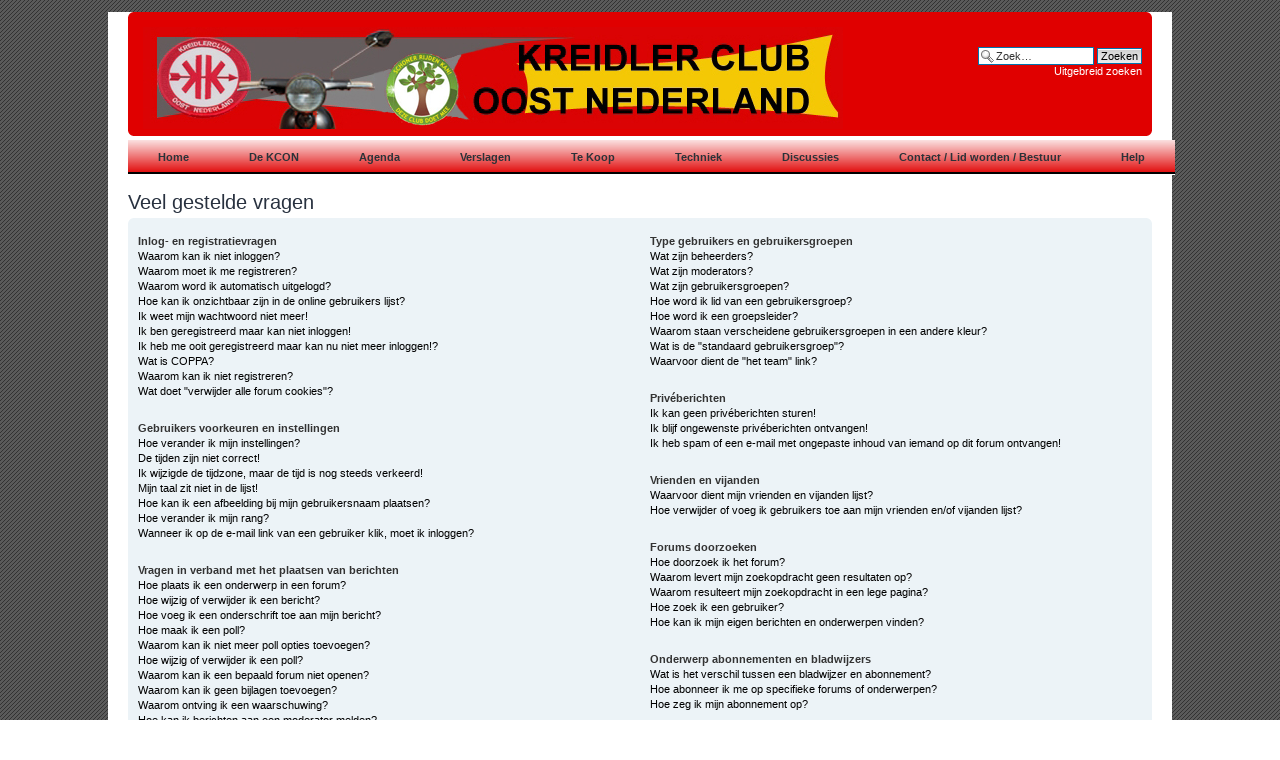

--- FILE ---
content_type: text/html; charset=UTF-8
request_url: http://kcon.kreidler-club.nl/faq.php?sid=07be9e84420a02893d6698c3fa6de71a
body_size: 60880
content:
<!DOCTYPE html PUBLIC "-//W3C//DTD XHTML 1.0 Strict//EN" "http://www.w3.org/TR/xhtml1/DTD/xhtml1-strict.dtd">
<html xmlns="http://www.w3.org/1999/xhtml" dir="ltr" lang="nl-nl" xml:lang="nl-nl">
<head>

<meta http-equiv="content-type" content="text/html; charset=UTF-8" />
<meta http-equiv="content-style-type" content="text/css" />
<meta http-equiv="content-language" content="nl-nl" />
<meta http-equiv="imagetoolbar" content="no" />
<meta name="resource-type" content="document" />
<meta name="distribution" content="global" />
<meta name="copyright" content="2000, 2002, 2005, 2007 phpBB Group" />
<meta name="keywords" content="" />
<meta name="description" content="" />
<meta http-equiv="X-UA-Compatible" content="IE=EmulateIE7" />

<title> &bull; Veel gestelde vragen</title>



<!--
	phpBB style name: prosilver
	Based on style:   prosilver (this is the default phpBB3 style)
	Original author:  Tom Beddard ( http://www.subBlue.com/ )
	Modified by:

	NOTE: This page was generated by phpBB, the free open-source bulletin board package.
	      The phpBB Group is not responsible for the content of this page and forum. For more information
	      about phpBB please visit http://www.phpbb.com
-->

<script type="text/javascript">
// <![CDATA[
	var jump_page = 'Geef het paginanummer op van waar je naartoe wilt gaan.:';
	var on_page = '';
	var per_page = '';
	var base_url = '';
	var style_cookie = 'phpBBstyle';
	var style_cookie_settings = '; path=/; domain=kreidler-club.nl';
	var onload_functions = new Array();
	var onunload_functions = new Array();

	

	/**
	* Find a member
	*/
	function find_username(url)
	{
		popup(url, 760, 570, '_usersearch');
		return false;
	}

	/**
	* New function for handling multiple calls to window.onload and window.unload by pentapenguin
	*/
	window.onload = function()
	{
		for (var i = 0; i < onload_functions.length; i++)
		{
			eval(onload_functions[i]);
		}
	}

	window.onunload = function()
	{
		for (var i = 0; i < onunload_functions.length; i++)
		{
			eval(onunload_functions[i]);
		}
	}

// ]]>
</script>
<script type="text/javascript" src="./styles/prosilver/template/styleswitcher.js"></script>
<script type="text/javascript" src="./styles/prosilver/template/forum_fn.js"></script>

<link href="./styles/prosilver/theme/print.css" rel="stylesheet" type="text/css" media="print" title="printonly" />
<link href="./style.php?id=1&amp;lang=en&amp;sid=53db487300643ee17cb92a74655e1f74" rel="stylesheet" type="text/css" media="screen, projection" />

<link href="./styles/prosilver/theme/normal.css" rel="stylesheet" type="text/css" title="A" />
<link href="./styles/prosilver/theme/medium.css" rel="alternate stylesheet" type="text/css" title="A+" />
<link href="./styles/prosilver/theme/large.css" rel="alternate stylesheet" type="text/css" title="A++" />


<!--[if IE]>
<link rel="stylesheet" media="all" type="text/css" href="bluenav_ie.css" />
<![endif]-->
</head>

<body id="phpbb" class="section-faq ltr">

<div id="wrap">
	<a id="top" name="top" accesskey="t"></a>
	<div id="page-header">
		<div class="headerbar">
			<div class="inner"><span class="corners-top"><span></span></span>

			<div id="site-description">
				<a href="./index.php?sid=53db487300643ee17cb92a74655e1f74" title="Forumoverzicht" id="logo"><img src="./styles/prosilver/imageset/logo5.jpg" alt="" title="" /></a>
				<h1></h1>
				<p></p>
				<p class="skiplink"><a href="#start_here">Doorgaan naar inhoud</a></p>
			</div>

		
			<div id="search-box">
				<form action="./search.php?sid=53db487300643ee17cb92a74655e1f74" method="post" id="search">
				<fieldset>
					<input name="keywords" id="keywords" type="text" maxlength="128" title="Zoek naar trefwoorden" class="inputbox search" value="Zoek…" onclick="if(this.value=='Zoek…')this.value='';" onblur="if(this.value=='')this.value='Zoek…';" />
					<input class="button2" value="Zoeken" type="submit" /><br />
					<a href="./search.php?sid=53db487300643ee17cb92a74655e1f74" title="Toon de geavanceerde zoekopties">Uitgebreid zoeken</a> 
				</fieldset>
				</form>
			</div>
		

			<span class="corners-bottom"><span></span></span></div>
		</div>
<div class="nav">
<div class="table">

<ul class="select"><li><a href="homepage.php"><b>Home</b></a></li></ul>

<ul class="select"><li><a href="viewforum.php?f=14"><b>De KCON</b></a>
<div class="select_sub">
   <ul class="sub">
      <li><a href="viewforum.php?f=66">Nieuws</a></li>
      <li><a href="viewforum.php?f=67">Over KCON</a></li>
      <li><a href="viewforum.php?f=69">Ledenvoordeel</a></li>
   </ul>
</div>
</li>
</ul>

<ul class="select"><li><a href="viewforum.php?f=65"><b>Agenda</b></a></li></ul>

<ul class="select"><li><a href="viewforum.php?f=17"><b>Verslagen</b></a>
<div class="select_sub">
   <ul class="sub">
      <li><a href="viewforum.php?f=5">Evenementen</a></li>
      <li><a href="viewforum.php?f=20">Toerritten</a></li>
	  <li><a href="viewforum.php?f=48">Restauraties</a></li>
	  <li><a href="viewforum.php?f=73">Divers</a></li>
   </ul>
</div>
</li>
</ul>


<ul class="select"><li><a href="viewforum.php?f=16"><b>Te Koop</b></a>
<div class="select_sub">
   <ul class="sub">
      <li><a href="viewforum.php?f=1">Aangeboden</a></li>
      <li><a href="viewforum.php?f=2">Gevraagd</a></li>
   </ul>
</div>
</li>
</ul>


<ul class="select"><li><a href="viewforum.php?f=15"><b>Techniek</b></a>
<div class="select_sub">
   <ul class="sub">
      <li><a href="viewforum.php?f=26">Frame</a></li>
      <li><a href="viewforum.php?f=53">Wielen</a></li>
      <li><a href="viewforum.php?f=54">Electrisch</a></li>
      <li><a href="viewforum.php?f=55">Ontsteking</a></li>
      <li><a href="viewforum.php?f=56">Motorblok</a></li>
      <li><a href="viewforum.php?f=57">Vering</a></li>
      <li><a href="viewforum.php?f=58">Brandstof</a></li>
      <li><a href="viewforum.php?f=59">Diversen</a></li>
   </ul>
</div>
</li>
</ul>

<ul class="select"><li><a href="viewforum.php?f=7"><b>Discussies</b></a></li></ul>

<ul class="select">
	<li><a href="viewforum.php?f=70"><b>Contact / Lid worden / Bestuur</b></a>
	<div class="select_sub">
	   <ul class="sub">
		  <li><a href="viewforum.php?f=71">Contact</a></li>
		  <li><a href="viewforum.php?f=68">Lid worden</a></li>
		  <li><a href="viewforum.php?f=72">Bestuur</a></li>
	   </ul>
	</div>
	</li>
</ul>

<ul class="select"><li><a href="viewforum.php?f=30"><b>Help</b></a>
<div class="select_sub">
   <ul class="sub">
      <li><a href="viewforum.php?f=32">KCON Site</a></li>
	  <li><a href="./faq.php?sid=53db487300643ee17cb92a74655e1f74">PHPBB</a></li>
	  <li><a href="viewforum.php?f=8">Links</a></li>
   </ul>
</div>
</li>
</ul>

</div>
</div>
	<a name="start_here"></a>
	<div id="page-body">
		

<h2>Veel gestelde vragen</h2>


<div class="panel bg1" id="faqlinks">
	<div class="inner"><span class="corners-top"><span></span></span>
		<div class="column1">
		

			<dl class="faq">
				<dt><strong>Inlog- en registratievragen</strong></dt>
				
					<dd><a href="#f0r0">Waarom kan ik niet inloggen?</a></dd>
				
					<dd><a href="#f0r1">Waarom moet ik me registreren?</a></dd>
				
					<dd><a href="#f0r2">Waarom word ik automatisch uitgelogd?</a></dd>
				
					<dd><a href="#f0r3">Hoe kan ik onzichtbaar zijn in de online gebruikers lijst?</a></dd>
				
					<dd><a href="#f0r4">Ik weet mijn wachtwoord niet meer!</a></dd>
				
					<dd><a href="#f0r5">Ik ben geregistreerd maar kan niet inloggen!</a></dd>
				
					<dd><a href="#f0r6">Ik heb me ooit geregistreerd maar kan nu niet meer inloggen!?</a></dd>
				
					<dd><a href="#f0r7">Wat is COPPA?</a></dd>
				
					<dd><a href="#f0r8">Waarom kan ik niet registreren?</a></dd>
				
					<dd><a href="#f0r9">Wat doet "verwijder alle forum cookies"?</a></dd>
				
			</dl>
		

			<dl class="faq">
				<dt><strong>Gebruikers voorkeuren en instellingen</strong></dt>
				
					<dd><a href="#f1r0">Hoe verander ik mijn instellingen?</a></dd>
				
					<dd><a href="#f1r1">De tijden zijn niet correct!</a></dd>
				
					<dd><a href="#f1r2">Ik wijzigde de tijdzone, maar de tijd is nog steeds verkeerd!</a></dd>
				
					<dd><a href="#f1r3">Mijn taal zit niet in de lijst!</a></dd>
				
					<dd><a href="#f1r4">Hoe kan ik een afbeelding bij mijn gebruikersnaam plaatsen?</a></dd>
				
					<dd><a href="#f1r5">Hoe verander ik mijn rang?</a></dd>
				
					<dd><a href="#f1r6">Wanneer ik op de e-mail link van een gebruiker klik, moet ik inloggen?</a></dd>
				
			</dl>
		

			<dl class="faq">
				<dt><strong>Vragen in verband met het plaatsen van berichten</strong></dt>
				
					<dd><a href="#f2r0">Hoe plaats ik een onderwerp in een forum?</a></dd>
				
					<dd><a href="#f2r1">Hoe wijzig of verwijder ik een bericht?</a></dd>
				
					<dd><a href="#f2r2">Hoe voeg ik een onderschrift toe aan mijn bericht?</a></dd>
				
					<dd><a href="#f2r3">Hoe maak ik een poll?</a></dd>
				
					<dd><a href="#f2r4">Waarom kan ik niet meer poll opties toevoegen?</a></dd>
				
					<dd><a href="#f2r5">Hoe wijzig of verwijder ik een poll?</a></dd>
				
					<dd><a href="#f2r6">Waarom kan ik een bepaald forum niet openen?</a></dd>
				
					<dd><a href="#f2r7">Waarom kan ik geen bijlagen toevoegen?</a></dd>
				
					<dd><a href="#f2r8">Waarom ontving ik een waarschuwing?</a></dd>
				
					<dd><a href="#f2r9">Hoe kan ik berichten aan een moderator melden?</a></dd>
				
					<dd><a href="#f2r10">Waarvoor dient de "opslaan" knop bij het plaatsen van een bericht?</a></dd>
				
					<dd><a href="#f2r11">Waarom moet mijn bericht goedgekeurd worden?</a></dd>
				
					<dd><a href="#f2r12">Hoe bump ik mijn onderwerp?</a></dd>
				
			</dl>
		

			<dl class="faq">
				<dt><strong>Tekstopmaak en onderwerp soorten</strong></dt>
				
					<dd><a href="#f3r0">Wat is BBCode?</a></dd>
				
					<dd><a href="#f3r1">Kan ik HTML gebruiken?</a></dd>
				
					<dd><a href="#f3r2">Wat zijn smilies?</a></dd>
				
					<dd><a href="#f3r3">Kan ik afbeeldingen plaatsen?</a></dd>
				
					<dd><a href="#f3r4">Wat zijn globale mededelingen?</a></dd>
				
					<dd><a href="#f3r5">Wat zijn mededelingen?</a></dd>
				
					<dd><a href="#f3r6">Wat zijn sticky onderwerpen?</a></dd>
				
					<dd><a href="#f3r7">Wat zijn gesloten onderwerpen?</a></dd>
				
					<dd><a href="#f3r8">Wat zijn onderwerp iconen?</a></dd>
				
			</dl>
		
				</div>

				<div class="column2">
			

			<dl class="faq">
				<dt><strong>Type gebruikers en gebruikersgroepen</strong></dt>
				
					<dd><a href="#f4r0">Wat zijn beheerders?</a></dd>
				
					<dd><a href="#f4r1">Wat zijn moderators?</a></dd>
				
					<dd><a href="#f4r2">Wat zijn gebruikersgroepen?</a></dd>
				
					<dd><a href="#f4r3">Hoe word ik lid van een gebruikersgroep?</a></dd>
				
					<dd><a href="#f4r4">Hoe word ik een groepsleider?</a></dd>
				
					<dd><a href="#f4r5">Waarom staan verscheidene gebruikersgroepen in een andere kleur?</a></dd>
				
					<dd><a href="#f4r6">Wat is de "standaard gebruikersgroep"?</a></dd>
				
					<dd><a href="#f4r7">Waarvoor dient de "het team" link?</a></dd>
				
			</dl>
		

			<dl class="faq">
				<dt><strong>Privéberichten</strong></dt>
				
					<dd><a href="#f5r0">Ik kan geen privéberichten sturen!</a></dd>
				
					<dd><a href="#f5r1">Ik blijf ongewenste privéberichten ontvangen!</a></dd>
				
					<dd><a href="#f5r2">Ik heb spam of een e-mail met ongepaste inhoud van iemand op dit forum ontvangen!</a></dd>
				
			</dl>
		

			<dl class="faq">
				<dt><strong>Vrienden en vijanden</strong></dt>
				
					<dd><a href="#f6r0">Waarvoor dient mijn vrienden en vijanden lijst?</a></dd>
				
					<dd><a href="#f6r1">Hoe verwijder of voeg ik gebruikers toe aan mijn vrienden en/of vijanden lijst?</a></dd>
				
			</dl>
		

			<dl class="faq">
				<dt><strong>Forums doorzoeken</strong></dt>
				
					<dd><a href="#f7r0">Hoe doorzoek ik het forum?</a></dd>
				
					<dd><a href="#f7r1">Waarom levert mijn zoekopdracht geen resultaten op?</a></dd>
				
					<dd><a href="#f7r2">Waarom resulteert mijn zoekopdracht in een lege pagina?</a></dd>
				
					<dd><a href="#f7r3">Hoe zoek ik een gebruiker?</a></dd>
				
					<dd><a href="#f7r4">Hoe kan ik mijn eigen berichten en onderwerpen vinden?</a></dd>
				
			</dl>
		

			<dl class="faq">
				<dt><strong>Onderwerp abonnementen en bladwijzers</strong></dt>
				
					<dd><a href="#f8r0">Wat is het verschil tussen een bladwijzer en abonnement?</a></dd>
				
					<dd><a href="#f8r1">Hoe abonneer ik me op specifieke forums of onderwerpen?</a></dd>
				
					<dd><a href="#f8r2">Hoe zeg ik mijn abonnement op?</a></dd>
				
			</dl>
		

			<dl class="faq">
				<dt><strong>Bijlagen</strong></dt>
				
					<dd><a href="#f9r0">Welke bijlagen worden toegestaan op dit forum?</a></dd>
				
					<dd><a href="#f9r1">Hoe vind ik al mijn bijlagen?</a></dd>
				
			</dl>
		

			<dl class="faq">
				<dt><strong>phpBB 3 vragen</strong></dt>
				
					<dd><a href="#f10r0">Wie heeft dit forum geschreven?</a></dd>
				
					<dd><a href="#f10r1">Waarom is de optie X niet beschikbaar?</a></dd>
				
					<dd><a href="#f10r2">Wie contacteer ik omtrent misbruik en/of wettelijke kwesties in verband met dit forum?</a></dd>
				
			</dl>
		
		</div>
	<span class="corners-bottom"><span></span></span></div>
</div>



<div class="clear"></div>


	<div class="panel bg2">
		<div class="inner"><span class="corners-top"><span></span></span>

		<div class="content">
			<h2>Inlog- en registratievragen</h2>
			
				<dl class="faq">
					<dt id="f0r0"><strong>Waarom kan ik niet inloggen?</strong></dt>
					<dd>Er zijn verschillende redenen mogelijk waarom je dit probleem hebt. Controleer eerst of je gebruikersnaam en wachtwoord kloppen. Indien ze correct zijn kun je de beheerder contacteren om zeker te zijn dat je niet verbannen bent. Het is ook mogelijk dat de forum configuratie fout is, dan moet dit door de beheerder opgelost worden.</dd>
					<dd><a href="#faqlinks" class="top2">Omhoog</a></dd>
				</dl>
				<hr class="dashed" />
				<dl class="faq">
					<dt id="f0r1"><strong>Waarom moet ik me registreren?</strong></dt>
					<dd>De beheerder heeft bepaald of je al dan niet geregistreerd moet zijn om berichten te plaatsen. Hoe dan ook, als je geregistreerd bent, kun je meer functies gebruiken. Zo kun je bijvoorbeeld een avatar opgeven, privéberichten sturen, andere gebruikers e-mailen, lid worden van gebruikersgroepen, enz. Het registreren duurt maar even, dus we raden het zeker aan!</dd>
					<dd><a href="#faqlinks" class="top2">Omhoog</a></dd>
				</dl>
				<hr class="dashed" />
				<dl class="faq">
					<dt id="f0r2"><strong>Waarom word ik automatisch uitgelogd?</strong></dt>
					<dd>Als je de optie <em>log mij automatisch in bij ieder bezoek</em> niet aanvinkt, blijf je maar voor een bepaalde tijd ingelogd. Zo wordt vermeden dat anderen je account misbruiken. Om ingelogd te blijven, moet je bij het inloggen de optie aanvinken. We raden dit echter af als je het gebruik maakt van een openbare computer, bijvoorbeeld op school, in de bibliotheek, in een internet café, enz. Als deze optie niet beschikbaar is, heeft de beheerder deze uitgeschakeld.</dd>
					<dd><a href="#faqlinks" class="top2">Omhoog</a></dd>
				</dl>
				<hr class="dashed" />
				<dl class="faq">
					<dt id="f0r3"><strong>Hoe kan ik onzichtbaar zijn in de online gebruikers lijst?</strong></dt>
					<dd>In het gebruikerspaneel onder "forum instellingen", vind je de optie <em>onzichtbaar als ik online ben</em>. Als je deze optie activeert door <samp>ja</samp> aan te duiden, zal je onzichtbaar zijn voor iedereen, behalve voor beheerders, moderators en jezelf.</dd>
					<dd><a href="#faqlinks" class="top2">Omhoog</a></dd>
				</dl>
				<hr class="dashed" />
				<dl class="faq">
					<dt id="f0r4"><strong>Ik weet mijn wachtwoord niet meer!</strong></dt>
					<dd>Geen paniek! Je kunt je huidige wachtwoord niet terug krijgen, maar er is wel een mogelijk om het te resetten. Hiervoor moet je naar de login pagina gaan en klikken op <em>wachtwoord vergeten?</em>. Volg de instructies op het scherm en wat later kun je weer inloggen.</dd>
					<dd><a href="#faqlinks" class="top2">Omhoog</a></dd>
				</dl>
				<hr class="dashed" />
				<dl class="faq">
					<dt id="f0r5"><strong>Ik ben geregistreerd maar kan niet inloggen!</strong></dt>
					<dd>Controleer eerst of je gebruikersnaam en wachtwoord kloppen. Indien ze correct zijn kan één of meerdere zaken hiervan de oorzaak zijn. Indien COPPA geactiveerd is en je tijdens het registratieproces opgaf dat je jonger bent dan 13 jaar, moet je de ontvangen instructies opvolgen. Als dit niet het geval is, moet je account dan geactiveerd worden? Sommige forums vereisen dat iedere nieuwe account geactiveerd wordt, ofwel door jezelf of door een beheerder. Wanneer je je geregistreerd hebt werd ook medegedeeld of dit al dan niet nodig is. Indien je een e-mail ontvangen hebt, moet je de daarin opgegeven instructies volgen. Als je nooit een e-mail ontvangen hebt, was het opgegeven e-mailadres dan wel juist? Één van de redenen van activatie is om het aantal valse accounts te doen dalen. Als je zeker bent dat je e-mailadres correct was, neem dan contact op met de beheerder.</dd>
					<dd><a href="#faqlinks" class="top2">Omhoog</a></dd>
				</dl>
				<hr class="dashed" />
				<dl class="faq">
					<dt id="f0r6"><strong>Ik heb me ooit geregistreerd maar kan nu niet meer inloggen!?</strong></dt>
					<dd>De meest voorkomende oorzaken hiervoor zijn je gaf een verkeerde gebruikersnaam of wachtwoord op (controleer de e-mail met je registratie gegevens) of de beheerder verwijderde je account om één of andere reden. Indien dit laatste het geval is, heb je dan ooit een bericht geplaatst? Het is normaal dat forums om de zoveel tijd gebruikers, die nog geen berichten geplaatst hebben, verwijderen. Dit doen ze om de database qua omvang te verkleinen. Probeer je opnieuw te registreren en vermeng je in de discussies.</dd>
					<dd><a href="#faqlinks" class="top2">Omhoog</a></dd>
				</dl>
				<hr class="dashed" />
				<dl class="faq">
					<dt id="f0r7"><strong>Wat is COPPA?</strong></dt>
					<dd>COPPA is de afkorting voor het Engelse "Child Online Privacy and Protection Act". Dit is een Amerikaanse wet van 1998 die vereist dat iedere website die mogelijk gegevens van jongeren onder de 13 jaar verzamelt, hiervoor de toestemming heeft van de ouders. Deze toestemming moet schriftelijk of op een andere wijze gegeven worden, zodat de ouders weten dat de website persoonlijke gegevens van hun kind, jonger dan 13, heeft. Indien je niet zeker bent of deze wet al dan niet op jou of de website waarop je wilt registreren van toepassing is, neem dan contact op met een juridisch raadgever voor meer informatie. Houd er rekening mee dat het phpBB team geen wettelijke informatie kan verschaffen en ook niet het aanspreekpunt is voor deze wetgeving, tenzij dit hieronder vermeld wordt.</dd>
					<dd><a href="#faqlinks" class="top2">Omhoog</a></dd>
				</dl>
				<hr class="dashed" />
				<dl class="faq">
					<dt id="f0r8"><strong>Waarom kan ik niet registreren?</strong></dt>
					<dd>Mogelijk heeft de beheerder je IP-adres verbannen, of de gebruikersnaam die je opgeeft verboden. Tevens is het mogelijk dat de beheerder de registratie mogelijkheid heeft uitgeschakeld om zo de registratie van nieuwe gebruikers te voorkomen. Contacteer de beheerder voor verdere hulp.</dd>
					<dd><a href="#faqlinks" class="top2">Omhoog</a></dd>
				</dl>
				<hr class="dashed" />
				<dl class="faq">
					<dt id="f0r9"><strong>Wat doet "verwijder alle forum cookies"?</strong></dt>
					<dd>Verwijder alle forum cookies zorgt dat alle cookies die door phpBB3 aangemaakt werden, verwijdert worden. Deze cookies zorgen ervoor dat je ingelogd bent en geven ook de mogelijkheid, indien de beheerder dit inschakelde, om te zien welke onderwerpen je al gelezen hebt.</dd>
					<dd><a href="#faqlinks" class="top2">Omhoog</a></dd>
				</dl>
				
		</div>

		<span class="corners-bottom"><span></span></span></div>
	</div>

	<div class="panel bg1">
		<div class="inner"><span class="corners-top"><span></span></span>

		<div class="content">
			<h2>Gebruikers voorkeuren en instellingen</h2>
			
				<dl class="faq">
					<dt id="f1r0"><strong>Hoe verander ik mijn instellingen?</strong></dt>
					<dd>Als je geregistreerd bent, worden al je gegevens opgeslagen in de database. Om ze te wijzigen moet je op de <em>gebruikerspaneel</em> link klikken (deze staat meestal bovenaan op de pagina, maar dit kan verschillen), daarna kun je jouw instellingen wijzigen.</dd>
					<dd><a href="#faqlinks" class="top2">Omhoog</a></dd>
				</dl>
				<hr class="dashed" />
				<dl class="faq">
					<dt id="f1r1"><strong>De tijden zijn niet correct!</strong></dt>
					<dd>Het is mogelijk dat de tijd die gegeven wordt van een andere tijdzone is dan waarin jij woont. Als dit het geval is, moet je naar het gebruikerspaneel gaan en je tijdzone veranderen in een bepaald gebied (vb: Amsterdam, New York, Sydney, enz.). Wees er bewust van dat het veranderen van de tijdzone, zoals de meeste instellingen, alleen gedaan kunnen worden door geregistreerde gebruikers. Als je nog niet geregistreerd bent is dit een goed moment om dit te doen.</dd>
					<dd><a href="#faqlinks" class="top2">Omhoog</a></dd>
				</dl>
				<hr class="dashed" />
				<dl class="faq">
					<dt id="f1r2"><strong>Ik wijzigde de tijdzone, maar de tijd is nog steeds verkeerd!</strong></dt>
					<dd>Als je zeker bent dat je de correcte tijdzone en zomertijd goed hebt ingevuld en de tijd is nog steeds anders, is waarschijnlijk de tijd op de server verkeerd ingesteld en zullen de beheerders een correctie moeten maken.</dd>
					<dd><a href="#faqlinks" class="top2">Omhoog</a></dd>
				</dl>
				<hr class="dashed" />
				<dl class="faq">
					<dt id="f1r3"><strong>Mijn taal zit niet in de lijst!</strong></dt>
					<dd>De meest voorkomende reden hiervoor is dat de beheerder jouw taal niet geïnstalleerd heeft, of dat nog niemand het forum in je taal vertaald heeft. Je kunt altijd aan de beheerder vragen of hij het talen pakket dat jij nodig hebt wil installeren. Indien het nog niet bestaat, mag je gerust de vertaling maken. Meer informatie hieromtrent kan gevonden worden op de website van de phpBB groep (de link staat onderaan iedere pagina).</dd>
					<dd><a href="#faqlinks" class="top2">Omhoog</a></dd>
				</dl>
				<hr class="dashed" />
				<dl class="faq">
					<dt id="f1r4"><strong>Hoe kan ik een afbeelding bij mijn gebruikersnaam plaatsen?</strong></dt>
					<dd>Er kunnen 2 afbeeldingen bij een gebruikersnaam staan als je berichten leest. De eerste afbeelding geeft aan welke rang je hebt, meestal zijn dit sterretjes of blokjes die aangeven hoeveel berichten je geplaatst hebt of wat je status is. Hieronder kan nog een tweede afbeelding staan, beter bekend als een avatar. Deze afbeelding is meestal uniek of persoonlijk voor iedere gebruiker. De beheerders hebben de keuze om avatars al dan niet in te schakelen. Tevens beslissen deze ook over de manier waarop iemand een avatar kan kiezen. Als je dus geen gebruik kan maken van avatars, heeft een beheerder dat zo ingesteld en moet je dus hem/haar contacteren met je vragen hierover.</dd>
					<dd><a href="#faqlinks" class="top2">Omhoog</a></dd>
				</dl>
				<hr class="dashed" />
				<dl class="faq">
					<dt id="f1r5"><strong>Hoe verander ik mijn rang?</strong></dt>
					<dd>Over het algemeen kun je jouw rang niet wijzigen (deze staat onder je gebruikersnaam bij je berichten en op je profiel, maar dit is afhankelijk van de gebruikte stijl). De meeste forums gebruiken rangen om aan te geven hoeveel berichten je geplaatst hebt, maar bepaalde gebruikers zoals bijvoorbeeld moderators en beheerders hebben ook een aparte rang. Nu moet je natuurlijk het forum niet beginnen spammen met onzinnig veel berichten, gewoon voor een hogere rang. Dit heeft zelfs mogelijk het tegenovergestelde effect, een beheerder of moderator kunnen je berichten aantal doen dalen.</dd>
					<dd><a href="#faqlinks" class="top2">Omhoog</a></dd>
				</dl>
				<hr class="dashed" />
				<dl class="faq">
					<dt id="f1r6"><strong>Wanneer ik op de e-mail link van een gebruiker klik, moet ik inloggen?</strong></dt>
					<dd>Alleen geregistreerde gebruikers kunnen gebruik maken van het ingebouwde e-mail formulier (indien de beheerder dit heeft ingeschakeld). Dit om misbruik van het e-mail systeem door anonieme gebruikers te voorkomen.</dd>
					<dd><a href="#faqlinks" class="top2">Omhoog</a></dd>
				</dl>
				
		</div>

		<span class="corners-bottom"><span></span></span></div>
	</div>

	<div class="panel bg2">
		<div class="inner"><span class="corners-top"><span></span></span>

		<div class="content">
			<h2>Vragen in verband met het plaatsen van berichten</h2>
			
				<dl class="faq">
					<dt id="f2r0"><strong>Hoe plaats ik een onderwerp in een forum?</strong></dt>
					<dd>Om een nieuw onderwerp in één van de forums te plaatsen, klik je op de bijhorende knop op ofwel de pagina met onderwerpen of in een bepaald onderwerp. Mogelijk moet je je registreren voor je een nieuw onderwerp kan aanmaken, de permissies die je al dan niet hebt in het forum staan onderaan de pagina met onderwerpen of in een onderwerp (de lijst met <em>je mag geen nieuwe onderwerpen in dit forum plaatsen, je mag niet antwoorden op een onderwerp in dit forum, enz.</em>).</dd>
					<dd><a href="#faqlinks" class="top2">Omhoog</a></dd>
				</dl>
				<hr class="dashed" />
				<dl class="faq">
					<dt id="f2r1"><strong>Hoe wijzig of verwijder ik een bericht?</strong></dt>
					<dd>Tenzij je de beheerder of een moderator bent, kun je alleen je eigen berichten wijzigen en verwijderen. Je kunt een bericht wijzigen (soms maar voor een beperkte tijd nadat het geplaatst is) door te klikken op de <em>wijzig</em> knop van het desbetreffende bericht. Als er al iemand op je bericht gereageerd heeft, komt er onderaan je bericht een klein tekstje dat zegt hoeveel keer en wanneer je het bericht voor het laatst je gewijzigd hebt. Dit zal niet verschijnen als nog niemand gereageerd heeft, evenmin als een beheerder of moderator je bericht gewijzigd heeft. Zij kunnen wel een mededeling toevoegen, waarom ze je bericht gewijzigd hebben. Het verwijderen van een bericht is niet meer mogelijk van zodra er iemand gereageerd heeft.</dd>
					<dd><a href="#faqlinks" class="top2">Omhoog</a></dd>
				</dl>
				<hr class="dashed" />
				<dl class="faq">
					<dt id="f2r2"><strong>Hoe voeg ik een onderschrift toe aan mijn bericht?</strong></dt>
					<dd>Om een onderschrift aan je bericht toe te voegen, moet je er eerst één maken. Dit kun je via het gebruikerspaneel doen. Vanaf je dit gedaan hebt, kun je de optie <em>voeg mijn onderschrift toe</em> aanvinken als je een bericht plaatst. Je kunt er ook voor zorgen dat je onderschrift automatisch aan ieder nieuw bericht wordt toegevoegd. Dit doe je door de bijhorende optie te activeren in het gebruikerspaneel (het is nog altijd mogelijk om het onderschrift uit te schakelen als je het bericht plaatst).</dd>
					<dd><a href="#faqlinks" class="top2">Omhoog</a></dd>
				</dl>
				<hr class="dashed" />
				<dl class="faq">
					<dt id="f2r3"><strong>Hoe maak ik een poll?</strong></dt>
					<dd>Een poll aanmaken is heel gemakkelijk, als je een nieuw onderwerp aanmaakt (of het eerste bericht in een onderwerp bewerkt, als je daar permissie voor hebt) zou je een "voeg poll toe" tabblad moeten zijn onderaan het posting-gedeelte (als je dit tabblad niet kunt zien heb je niet de juiste permissies om polls aan te maken). Je moet een titel voor de poll invullen bij "poll vraag" en dan minstens 2 mogelijkheden invullen in het "poll opties"-tekstgedeelte (limiet is ingesteld door de beheerder), met elke optie gescheiden door middel van een nieuwe regel. Je kunt ook instellen hoeveel opties een gebruiker mag kiezen onder "opties per gebruiker" en een tijdslimiet in dagen voor de poll (0 is een poll van oneindige duur).</dd>
					<dd><a href="#faqlinks" class="top2">Omhoog</a></dd>
				</dl>
				<hr class="dashed" />
				<dl class="faq">
					<dt id="f2r4"><strong>Waarom kan ik niet meer poll opties toevoegen?</strong></dt>
					<dd>De limiet voor de poll opties is ingesteld door de forum beheerder. Indien je meer opties denkt nodig te hebben dan het toegestane aantal, dien je contact op te nemen met de forum beheerder.</dd>
					<dd><a href="#faqlinks" class="top2">Omhoog</a></dd>
				</dl>
				<hr class="dashed" />
				<dl class="faq">
					<dt id="f2r5"><strong>Hoe wijzig of verwijder ik een poll?</strong></dt>
					<dd>Net zoals bij de berichten kan een poll alleen gewijzigd worden door degene die hem gemaakt heeft, een moderator of beheerder. Om de poll te wijzigen moet je het allereerste bericht van het onderwerp wijzigen (hieraan is de poll gekoppeld). Als er nog geen stemmen zijn uitgebracht kunnen gebruikers de poll verwijderen of iedere poll optie wijzigen. Maar, als er reeds gestemd is kunnen alleen moderators of beheerders hem wijzigen of verwijderen. Dit om te verkomen dat gebruikers een poll maken en deze daarna vervalsen door de opties te wijzigen.</dd>
					<dd><a href="#faqlinks" class="top2">Omhoog</a></dd>
				</dl>
				<hr class="dashed" />
				<dl class="faq">
					<dt id="f2r6"><strong>Waarom kan ik een bepaald forum niet openen?</strong></dt>
					<dd>Sommige forums zijn mogelijk alleen toegankelijk voor bepaalde gebruikers of gebruikersgroepen. Om berichten te zien, lezen, plaatsen, enz. heb je speciale permissies nodig. Deze permissies kun je alleen van moderators of beheerders krijgen, zij zijn dus ook degene die je hierover moet contacteren.</dd>
					<dd><a href="#faqlinks" class="top2">Omhoog</a></dd>
				</dl>
				<hr class="dashed" />
				<dl class="faq">
					<dt id="f2r7"><strong>Waarom kan ik geen bijlagen toevoegen?</strong></dt>
					<dd>De mogelijkheid om bijlagen toe te voegen, kan per forum, per gebruikersgroep of per gebruiker ingesteld worden. De beheerder kan het bijvoorbeeld zo ingesteld hebben dat je in een bepaald forum helemaal geen bijlagen mag toevoegen, of dat alleen de beheerders groep dit mag. Neem contact op met de beheerder als je niet zeker weet waarom je geen bijlagen kan toevoegen.</dd>
					<dd><a href="#faqlinks" class="top2">Omhoog</a></dd>
				</dl>
				<hr class="dashed" />
				<dl class="faq">
					<dt id="f2r8"><strong>Waarom ontving ik een waarschuwing?</strong></dt>
					<dd>Op ieder forum gelden specifieke regels, als je één van deze regels (volgens de beheerder) overtreedt, kun je een waarschuwing ontvangen. Het sturen van een waarschuwing naar jouw is een beslissing van de beheerder, de phpBB groep heeft hier dus in geen geval iets mee te maken.</dd>
					<dd><a href="#faqlinks" class="top2">Omhoog</a></dd>
				</dl>
				<hr class="dashed" />
				<dl class="faq">
					<dt id="f2r9"><strong>Hoe kan ik berichten aan een moderator melden?</strong></dt>
					<dd>Als de beheerder het toelaat, kun je op de hiervoor dienende knop klikken bij het bericht. Als je hierop geklikt hebt, moet je een paar nodige stappen volgen om de melding te versturen.</dd>
					<dd><a href="#faqlinks" class="top2">Omhoog</a></dd>
				</dl>
				<hr class="dashed" />
				<dl class="faq">
					<dt id="f2r10"><strong>Waarvoor dient de "opslaan" knop bij het plaatsen van een bericht?</strong></dt>
					<dd>Hiermee kun je berichten opslaan om ze dan later af te werken en te plaatsen. Een opgeslagen bericht kun je, via de bijhorende optie, in het gebruikerspaneel weer laden.</dd>
					<dd><a href="#faqlinks" class="top2">Omhoog</a></dd>
				</dl>
				<hr class="dashed" />
				<dl class="faq">
					<dt id="f2r11"><strong>Waarom moet mijn bericht goedgekeurd worden?</strong></dt>
					<dd>De beheerder kan beslist hebben dat geplaatste berichten eerst nagekeken moeten worden. Het is tevens ook mogelijk dat de beheerder je in een gebruikersgroep geplaatst heeft waarvan de berichten altijd nagelezen moeten worden. Contacteer de beheerder voor verdere informatie.</dd>
					<dd><a href="#faqlinks" class="top2">Omhoog</a></dd>
				</dl>
				<hr class="dashed" />
				<dl class="faq">
					<dt id="f2r12"><strong>Hoe bump ik mijn onderwerp?</strong></dt>
					<dd>Als je een onderwerp aan het bekijken bent, kun je klikken op de "bump onderwerp" link. Hierdoor "bump" je het onderwerp naar boven op de eerste pagina van de onderwerpenlijst. Als deze link er niet staat, kunnen onderwerpen niet gebumpt worden. Een onderwerp kan ook gebumpt worden door een antwoord te plaatsen, maar hou hierbij wel rekening met de regels van het forum.</dd>
					<dd><a href="#faqlinks" class="top2">Omhoog</a></dd>
				</dl>
				
		</div>

		<span class="corners-bottom"><span></span></span></div>
	</div>

	<div class="panel bg1">
		<div class="inner"><span class="corners-top"><span></span></span>

		<div class="content">
			<h2>Tekstopmaak en onderwerp soorten</h2>
			
				<dl class="faq">
					<dt id="f3r0"><strong>Wat is BBCode?</strong></dt>
					<dd>BBCode is een vereenvoudigde versie van html, het gebruik ervan is al dan niet toegestaan door de beheerder (je kunt de BBCode ook per bericht uitschakelen, dit is een optie bij het plaatsen van je bericht). De syntax van BBCode is quasi gelijk aan die van HTML, tags worden tussen vierkante haakjes [ en ] geplaatst, dus niet < en >. Daarnaast geeft het ook een grotere controle over hoe iets wordt weergegeven. Meer informatie omtrent BBCode is te vinden in de handleiding die je kunt openen als je een bericht plaatst.</dd>
					<dd><a href="#faqlinks" class="top2">Omhoog</a></dd>
				</dl>
				<hr class="dashed" />
				<dl class="faq">
					<dt id="f3r1"><strong>Kan ik HTML gebruiken?</strong></dt>
					<dd>Nee, het is niet mogelijk om je bericht op te maken met HTML code. De meeste opmaak die je via HTML kan toepassen is ook via BBCode mogelijk.</dd>
					<dd><a href="#faqlinks" class="top2">Omhoog</a></dd>
				</dl>
				<hr class="dashed" />
				<dl class="faq">
					<dt id="f3r2"><strong>Wat zijn smilies?</strong></dt>
					<dd>Smilies zijn kleine afbeeldingen die gebruikt kunnen worden om een gevoelstoestand uit te drukken, bijvoorbeeld :) betekent blij, :( betekent ongelukkig. Alle beschikbare smilies worden weergegeven als je een bericht plaatst. Maak geen overdadig gebruik van smilies, ze maken een bericht snel onleesbaar, wat er toe kan leiden dat een moderator je bericht aanpast of heel je bericht verwijdert. De beheerder kan ook een maximum aantal smilies, dat in een bericht gebruikt mag worden, bepaalt hebben.</dd>
					<dd><a href="#faqlinks" class="top2">Omhoog</a></dd>
				</dl>
				<hr class="dashed" />
				<dl class="faq">
					<dt id="f3r3"><strong>Kan ik afbeeldingen plaatsen?</strong></dt>
					<dd>Ja, je kunt afbeeldingen in je bericht weergeven. Als de beheerder bijlagen toelaat, kun je een afbeelding naar het forum uploaden. Anders moet je er voor zorgen dat de afbeelding op een andere publieke server beschikbaar is, bijvoorbeeld http://www.voorbeeld.com/mijn_afbeelding.gif. Linken naar een afbeelding op je eigen computer is onmogelijk (tenzij het een publieke server is). Ook afbeeldingen die een authentificatie vereisen zoals in: Hotmail of Yahoo mailboxen, een wachtwoord beschermde website, enz. kunnen niet worden weergegeven. Om een afbeelding weer te geven, moet je de BBCode tag [img] gebruiken.</dd>
					<dd><a href="#faqlinks" class="top2">Omhoog</a></dd>
				</dl>
				<hr class="dashed" />
				<dl class="faq">
					<dt id="f3r4"><strong>Wat zijn globale mededelingen?</strong></dt>
					<dd>Globale mededelingen zijn berichten die belangrijke informatie bevatten, je komt ze dan ook op verschillende plaatsen tegen zoals bovenaan ieder forum en in het gebruikerspaneel. Of je al dan niet globale mededelingen kan plaatsen hangt af van de vereiste permissies, deze zijn ingesteld door de beheerder.</dd>
					<dd><a href="#faqlinks" class="top2">Omhoog</a></dd>
				</dl>
				<hr class="dashed" />
				<dl class="faq">
					<dt id="f3r5"><strong>Wat zijn mededelingen?</strong></dt>
					<dd>Mededelingen bevatten vaak belangrijke informatie over het forum dat je aan het lezen bent, je kunt deze berichten dan ook het best zo snel mogelijk lezen. Mededelingen verschijnen bovenaan iedere pagina van het forum waarin ze geplaatst zijn. Zoals bij globale mededelingen, hangt het van de vereiste permissies af of je al dan niet mededelingen kan plaatsen. De nodige permissies zijn bepaald door de beheerder.</dd>
					<dd><a href="#faqlinks" class="top2">Omhoog</a></dd>
				</dl>
				<hr class="dashed" />
				<dl class="faq">
					<dt id="f3r6"><strong>Wat zijn sticky onderwerpen?</strong></dt>
					<dd>Sticky onderwerpen staan onder de mededelingen in het forum en alleen op de eerste pagina. Meestal zijn deze berichten vrij belangrijk, dus het lezen ervan is aangeraden. Net zoals bij mededelingen bepaalt de beheerder welke permissies je moet hebben om een sticky onderwerp te plaatsen.</dd>
					<dd><a href="#faqlinks" class="top2">Omhoog</a></dd>
				</dl>
				<hr class="dashed" />
				<dl class="faq">
					<dt id="f3r7"><strong>Wat zijn gesloten onderwerpen?</strong></dt>
					<dd>Zowel moderators als beheerders kunnen onderwerpen sluiten. Je kunt niet langer antwoorden op deze berichten en als ze een poll bevatte, eindigt deze automatisch. Onderwerpen kunnen om eender welke reden gesloten worden.</dd>
					<dd><a href="#faqlinks" class="top2">Omhoog</a></dd>
				</dl>
				<hr class="dashed" />
				<dl class="faq">
					<dt id="f3r8"><strong>Wat zijn onderwerp iconen?</strong></dt>
					<dd>Onderwerp iconen zijn kleine afbeeldingen die met berichten geassocieerd kunnen worden, om zo hun inhoud aan te tonen. Of je al dan niet gebruik kan maken van onderwerp iconen hangt af van de door de beheerder ingestelde permissies.</dd>
					<dd><a href="#faqlinks" class="top2">Omhoog</a></dd>
				</dl>
				
		</div>

		<span class="corners-bottom"><span></span></span></div>
	</div>

	<div class="panel bg2">
		<div class="inner"><span class="corners-top"><span></span></span>

		<div class="content">
			<h2>Type gebruikers en gebruikersgroepen</h2>
			
				<dl class="faq">
					<dt id="f4r0"><strong>Wat zijn beheerders?</strong></dt>
					<dd>Beheerders zijn gebruikers die alle permissies hebben over het gehele forum. Zij beheren alles in verband met het forum, zoals: permissies, het verbannen van gebruikers, gebruikersgroepen of moderators creëren, enz. Hun permissies zijn natuurlijk afhankelijk van welke de eigenaar hun heeft toegewezen. Ook afhankelijk van de beslissing van de eigenaar, hebben ze mogelijk alle moderator permissies in de forums.</dd>
					<dd><a href="#faqlinks" class="top2">Omhoog</a></dd>
				</dl>
				<hr class="dashed" />
				<dl class="faq">
					<dt id="f4r1"><strong>Wat zijn moderators?</strong></dt>
					<dd>Moderators zijn gebruikers of gebruikersgroepen die in staan voor de dagelijkse werking van het forum. Ze kunnen, in de forums die ze modereren, berichten wijzigen en verwijderen; onderwerpen sluiten, openen, verplaatsen, splitsen en verwijderen. In het algemeen moeten ze er gewoon op toe zien dat mensen niet van het onderwerp afwijken (<em>off-topic</em>) gaan of ongepaste inhoud plaatsen.</dd>
					<dd><a href="#faqlinks" class="top2">Omhoog</a></dd>
				</dl>
				<hr class="dashed" />
				<dl class="faq">
					<dt id="f4r2"><strong>Wat zijn gebruikersgroepen?</strong></dt>
					<dd>Als de beheerder gebruikers wil groeperen, kan hij/zij dit doen door middel van gebruikersgroepen. Gebruikers kunnen van meerdere groepen lid zijn (dit verschilt per forum), deze groepen kunnen verschillende permissies/toegangsrechten toegewezen zijn. Op deze manier is het voor de beheerder een stuk gemakkelijker meerdere moderators aan een forum toe te wijzen, bepaalde gebruikers toegang tot een privé forum te verlenen, enz.</dd>
					<dd><a href="#faqlinks" class="top2">Omhoog</a></dd>
				</dl>
				<hr class="dashed" />
				<dl class="faq">
					<dt id="f4r3"><strong>Hoe word ik lid van een gebruikersgroep?</strong></dt>
					<dd>Om lid van een gebruikersgroep te worden, moet je op de bijhorende link klikken in het gebruikerspaneel, waarna je een overzicht van alle gebruikersgroepen krijgt. Niet alle groepen zijn vrij toegankelijk, ze vereisen een goedkeuring van je lidmaatschap en hebben soms zelf verborgen gebruikers. Als het een open groep is, kun je lid worden door op de hiervoor dienende knop te klikken. Als het een gesloten groep is, kun je je lidmaatschap aanvragen door op de bijhorende knop te klikken. De groepsleider moet je aanvraag dan goedkeuren, hij of zij vraagt mogelijk waarom je lid wil worden. Indien je niet tot een groep toegelaten wordt, moet je de groepsleider niet lastig vallen, hij of zij heeft een reden om je te weigeren.</dd>
					<dd><a href="#faqlinks" class="top2">Omhoog</a></dd>
				</dl>
				<hr class="dashed" />
				<dl class="faq">
					<dt id="f4r4"><strong>Hoe word ik een groepsleider?</strong></dt>
					<dd>Gebruikersgroepen worden door de beheerder gemaakt, deze beslist dus ook wie de groepsleider is. Als je een gebruikersgroep wilt starten, moet je de beheerder contacteren, dit kan door hem/haar een privébericht te sturen.</dd>
					<dd><a href="#faqlinks" class="top2">Omhoog</a></dd>
				</dl>
				<hr class="dashed" />
				<dl class="faq">
					<dt id="f4r5"><strong>Waarom staan verscheidene gebruikersgroepen in een andere kleur?</strong></dt>
					<dd>De beheerder kan een kleur aan een gebruikersgroep toegewezen hebben, dit is om de leden gemakkelijk te herkennen.</dd>
					<dd><a href="#faqlinks" class="top2">Omhoog</a></dd>
				</dl>
				<hr class="dashed" />
				<dl class="faq">
					<dt id="f4r6"><strong>Wat is de "standaard gebruikersgroep"?</strong></dt>
					<dd>Als je lid bent van meerdere gebruikersgroepen, word je standaard gebruikersgroep gebruikt om je groepskleur en groepsrang te bepalen. De beheerder kun je de permissies geven om je standaard gebruikersgroep te wijzigen via het gebruikerspaneel.</dd>
					<dd><a href="#faqlinks" class="top2">Omhoog</a></dd>
				</dl>
				<hr class="dashed" />
				<dl class="faq">
					<dt id="f4r7"><strong>Waarvoor dient de "het team" link?</strong></dt>
					<dd>Als je op deze link klikt, kom je op een pagina die een overzicht geeft van de mensen die het forum beheren. Deze lijst bevat alle beheerders en de moderators, met bijhorende details omtrent welke forums ze modereren.</dd>
					<dd><a href="#faqlinks" class="top2">Omhoog</a></dd>
				</dl>
				
		</div>

		<span class="corners-bottom"><span></span></span></div>
	</div>

	<div class="panel bg1">
		<div class="inner"><span class="corners-top"><span></span></span>

		<div class="content">
			<h2>Privéberichten</h2>
			
				<dl class="faq">
					<dt id="f5r0"><strong>Ik kan geen privéberichten sturen!</strong></dt>
					<dd>Hiervoor zijn drie redenen mogelijk: ofwel ben je niet geregistreerd en/of ingelogd, de beheerder schakelde de privéberichten functie uit, of de beheerder heeft ingesteld dat jij geen privéberichten kan sturen. Indien dit laatste het geval is, tracht dan de beheerder te contacteren.</dd>
					<dd><a href="#faqlinks" class="top2">Omhoog</a></dd>
				</dl>
				<hr class="dashed" />
				<dl class="faq">
					<dt id="f5r1"><strong>Ik blijf ongewenste privéberichten ontvangen!</strong></dt>
					<dd>Je kunt gebruikers blokkeren zodat ze je geen privéberichten meer kunnen sturen, dit gebeurt via het gebruikerspaneel. Als je ongepaste privéberichten ontvangt van een bepaalde gebruiker, contacteer dan de beheerder, deze kan ervoor zorgen dat hij of zij niet langer privéberichten kan sturen.</dd>
					<dd><a href="#faqlinks" class="top2">Omhoog</a></dd>
				</dl>
				<hr class="dashed" />
				<dl class="faq">
					<dt id="f5r2"><strong>Ik heb spam of een e-mail met ongepaste inhoud van iemand op dit forum ontvangen!</strong></dt>
					<dd>Jammer dat we dit moeten horen. Het e-mail formulier van dit forum werkt met een aantal technieken om zenders van zulke berichten te traceren. Het beste wat je kunt doen is de beheerder een kopie van het bericht e-mailen, inclusief de headers (hierin staan de details van de gebruiker die de e-mail stuurde). Deze zal dan de nodige stappen ondernemen.</dd>
					<dd><a href="#faqlinks" class="top2">Omhoog</a></dd>
				</dl>
				
		</div>

		<span class="corners-bottom"><span></span></span></div>
	</div>

	<div class="panel bg2">
		<div class="inner"><span class="corners-top"><span></span></span>

		<div class="content">
			<h2>Vrienden en vijanden</h2>
			
				<dl class="faq">
					<dt id="f6r0"><strong>Waarvoor dient mijn vrienden en vijanden lijst?</strong></dt>
					<dd>Hiermee kun je andere gebruikers op het forum sorteren. Gebruikers die in je vrienden lijst staan, worden in het gebruikerspaneel weergegeven zodat je snel kan controleren of ze online zijn, of een privébericht kan sturen. Tevens is het mogelijk dat hun berichten, in je huidige template, gemarkeerd worden. Als je een gebruiker aan je vijanden lijst toevoegt, worden zijn of haar berichten standaard verborgen.</dd>
					<dd><a href="#faqlinks" class="top2">Omhoog</a></dd>
				</dl>
				<hr class="dashed" />
				<dl class="faq">
					<dt id="f6r1"><strong>Hoe verwijder of voeg ik gebruikers toe aan mijn vrienden en/of vijanden lijst?</strong></dt>
					<dd>Het toevoegen van gebruikers kan op 2 manieren. In het profiel van iedere gebruiker staat er een link om de gebruiker aan je vrienden of vijanden lijst toe te voegen. De tweede manier is via het gebruikerspaneel, dan moet je een gebruikersnaam opgeven. Op dezelfde pagina kun je gebruikers weer van de lijst verwijderen.</dd>
					<dd><a href="#faqlinks" class="top2">Omhoog</a></dd>
				</dl>
				
		</div>

		<span class="corners-bottom"><span></span></span></div>
	</div>

	<div class="panel bg1">
		<div class="inner"><span class="corners-top"><span></span></span>

		<div class="content">
			<h2>Forums doorzoeken</h2>
			
				<dl class="faq">
					<dt id="f7r0"><strong>Hoe doorzoek ik het forum?</strong></dt>
					<dd>Door een zoekterm op te geven in het zoekveld, dat je vindt op de index, forum en onderwerp pagina. Uitgebreid zoeken is mogelijk door op de "zoeken" link te klikken, deze vind je op iedere pagina.</dd>
					<dd><a href="#faqlinks" class="top2">Omhoog</a></dd>
				</dl>
				<hr class="dashed" />
				<dl class="faq">
					<dt id="f7r1"><strong>Waarom levert mijn zoekopdracht geen resultaten op?</strong></dt>
					<dd>Je zoekterm was hoogstwaarschijnlijk niet specifiek genoeg en bevatte mogelijk teveel termen die niet door phpBB3 geïndexeerd worden. Wees specifieker en gebruik, bij uitgebreid zoeken, de beschikbare opties.</dd>
					<dd><a href="#faqlinks" class="top2">Omhoog</a></dd>
				</dl>
				<hr class="dashed" />
				<dl class="faq">
					<dt id="f7r2"><strong>Waarom resulteert mijn zoekopdracht in een lege pagina?</strong></dt>
					<dd>Je zoekopdracht gaf meer resultaten dan de webserver kon verwerken. Gebruik de geavanceerde zoekfunctie en wees specifieker met zowel je zoektermen als de te doorzoeken forums. </dd>
					<dd><a href="#faqlinks" class="top2">Omhoog</a></dd>
				</dl>
				<hr class="dashed" />
				<dl class="faq">
					<dt id="f7r3"><strong>Hoe zoek ik een gebruiker?</strong></dt>
					<dd>Ga naar de "leden" pagina en klik op de "zoek een lid" link. Eens op die pagina, vul je de voor zichzelf sprekende opties in.</dd>
					<dd><a href="#faqlinks" class="top2">Omhoog</a></dd>
				</dl>
				<hr class="dashed" />
				<dl class="faq">
					<dt id="f7r4"><strong>Hoe kan ik mijn eigen berichten en onderwerpen vinden?</strong></dt>
					<dd>Je kunt je eigen berichten vinden door ofwel op de "toon je eigen berichten" link in het gebruikerspaneel te klikken, of via je eigen profiel. Om je eigen onderwerpen te zoeken, moet je de geavanceerde zoekfunctie gebruiken en de nodige opties invullen.</dd>
					<dd><a href="#faqlinks" class="top2">Omhoog</a></dd>
				</dl>
				
		</div>

		<span class="corners-bottom"><span></span></span></div>
	</div>

	<div class="panel bg2">
		<div class="inner"><span class="corners-top"><span></span></span>

		<div class="content">
			<h2>Onderwerp abonnementen en bladwijzers</h2>
			
				<dl class="faq">
					<dt id="f8r0"><strong>Wat is het verschil tussen een bladwijzer en abonnement?</strong></dt>
					<dd>Bladwijzers in phpBB3 zijn zoals bladwijzers (of favorieten) in je browser. Je wordt niet op de hoogte gebracht van updates, maar je kunt altijd snel terugkeren. Het verschil met abonnementen ligt hem in het feit dat je hierbij automatisch op de hoogte gebracht word van updates, dit gebeurd via de door jou gekozen wijze.</dd>
					<dd><a href="#faqlinks" class="top2">Omhoog</a></dd>
				</dl>
				<hr class="dashed" />
				<dl class="faq">
					<dt id="f8r1"><strong>Hoe abonneer ik me op specifieke forums of onderwerpen?</strong></dt>
					<dd>Je abonneren op en forum gaat door op de "abonneer je op dit forum" link te klikken zodra je het forum geopend hebt. Een forum en onderwerp abonnement werken op dezelfde wijze. Om je op een onderwerp te abonneren, kan ofwel een antwoord plaatsen en de abonnementsoptie aanvinken, of je kunt op de hiervoor dienende link in het onderwerp klikken.</dd>
					<dd><a href="#faqlinks" class="top2">Omhoog</a></dd>
				</dl>
				<hr class="dashed" />
				<dl class="faq">
					<dt id="f8r2"><strong>Hoe zeg ik mijn abonnement op?</strong></dt>
					<dd>Om je abonnement op te zeggen, ga je naar het gebruikerspaneel en klik je op de hier voor dienende links.</dd>
					<dd><a href="#faqlinks" class="top2">Omhoog</a></dd>
				</dl>
				
		</div>

		<span class="corners-bottom"><span></span></span></div>
	</div>

	<div class="panel bg1">
		<div class="inner"><span class="corners-top"><span></span></span>

		<div class="content">
			<h2>Bijlagen</h2>
			
				<dl class="faq">
					<dt id="f9r0"><strong>Welke bijlagen worden toegestaan op dit forum?</strong></dt>
					<dd>De beheerder bepaalt welke bestandstypes al dan niet toegestaan worden. Als je niet zeker bent welke bestanden geüpload mogen worden, contacteer dan de beheerder voor verdere informatie.</dd>
					<dd><a href="#faqlinks" class="top2">Omhoog</a></dd>
				</dl>
				<hr class="dashed" />
				<dl class="faq">
					<dt id="f9r1"><strong>Hoe vind ik al mijn bijlagen?</strong></dt>
					<dd>Je vindt een lijst met al je geüploade bijlagen via het gebruikerspaneel, volg hier de links naar het gedeelte omtrent bijlagen.</dd>
					<dd><a href="#faqlinks" class="top2">Omhoog</a></dd>
				</dl>
				
		</div>

		<span class="corners-bottom"><span></span></span></div>
	</div>

	<div class="panel bg2">
		<div class="inner"><span class="corners-top"><span></span></span>

		<div class="content">
			<h2>phpBB 3 vragen</h2>
			
				<dl class="faq">
					<dt id="f10r0"><strong>Wie heeft dit forum geschreven?</strong></dt>
					<dd>Deze software (in zijn originele vorm) is geschreven, vrijgegeven en met een copyright beschermd door de <a href="http://www.phpbb.com">phpBB groep</a>. De applicatie is beschikbaar onder de GNU General Public License en mag vrij verspreid worden, raadpleeg de link voor verdere informatie.</dd>
					<dd><a href="#faqlinks" class="top2">Omhoog</a></dd>
				</dl>
				<hr class="dashed" />
				<dl class="faq">
					<dt id="f10r1"><strong>Waarom is de optie X niet beschikbaar?</strong></dt>
					<dd>Deze software is geschreven door en eigendom van de phpBB Groep. Als je denkt dat een bepaalde optie toegevoegd moet worden, bezoek dan de phpbb.com website en kijk wat de phpBB Groep hierop antwoord. Plaats je verzoeken alstublieft niet in het phpBB.com forum, de phpBB groep gebruikt sourceforge om nieuwe opties te verwerken. Doorlees alle forums om te controleren of je optie niet reeds voorkomt en wat de positie ervan dan is, volg de daar gegeven procedure.</dd>
					<dd><a href="#faqlinks" class="top2">Omhoog</a></dd>
				</dl>
				<hr class="dashed" />
				<dl class="faq">
					<dt id="f10r2"><strong>Wie contacteer ik omtrent misbruik en/of wettelijke kwesties in verband met dit forum?</strong></dt>
					<dd>Alle beheerders die op de "het team"-pagina vermeld worden, staan open voor je klachten. Als je geen reactie hebt gekregen kun je de eigenaar van het domein contacteren (dmv een <a href="http://www.google.com/search?q=whois">whois zoekopdracht</a>) of, als dit forum op een gratis host staat (bijvoorbeeld xsbb.nl, nl.forums.cc, dotbb.be, enz.), het beheer of misbruik-afdeling van de gratis host. Wees je er bewust van dat de phpBB groep <strong>geen inspraak</strong> heeft en dus in geen enkel geval aansprakelijk gehouden worden over hoe, waar en door wie dit forum gebruikt wordt. Contacteer de phpBB groep niet met vragen met betrekking tot wettelijke kwesties (zoals aanspreekbaarheid, ongepaste commentaar, enz.) die <strong>niet direct verband</strong> houden met de phpBB.com-website of de phpBB-software. Als je de phpBB groep toch e-mailt over deze software die <strong>gebruikt wordt door derden</strong> kun je een korte of helemaal geen reactie verwachten.</dd>
					<dd><a href="#faqlinks" class="top2">Omhoog</a></dd>
				</dl>
				
		</div>

		<span class="corners-bottom"><span></span></span></div>
	</div>

	<form method="post" id="jumpbox" action="./viewforum.php?sid=53db487300643ee17cb92a74655e1f74" onsubmit="if(document.jumpbox.f.value == -1){return false;}">

	
		<fieldset class="jumpbox">
	
			<label for="f" accesskey="j">Ga naar:</label>
			<select name="f" id="f" onchange="if(this.options[this.selectedIndex].value != -1){ document.forms['jumpbox'].submit() }">
			
				<option value="-1">Selecteer een forum</option>
			<option value="-1">------------------</option>
				<option value="14">De KCON</option>
			
				<option value="66">&nbsp; &nbsp;Nieuws</option>
			
				<option value="67">&nbsp; &nbsp;Over KCON</option>
			
				<option value="69">&nbsp; &nbsp;Leden voordeel</option>
			
				<option value="62">Agenda</option>
			
				<option value="65">&nbsp; &nbsp;Agenda</option>
			
				<option value="17">Verslagen</option>
			
				<option value="5">&nbsp; &nbsp;Evenementen</option>
			
				<option value="20">&nbsp; &nbsp;Toerritten</option>
			
				<option value="48">&nbsp; &nbsp;Restauraties</option>
			
				<option value="73">&nbsp; &nbsp;Divers</option>
			
				<option value="16">Te koop</option>
			
				<option value="1">&nbsp; &nbsp;Aangeboden</option>
			
				<option value="2">&nbsp; &nbsp;Gevraagd</option>
			
				<option value="15">Techniek</option>
			
				<option value="26">&nbsp; &nbsp;Frame / Plaatwerk</option>
			
				<option value="53">&nbsp; &nbsp;Wielen / Remmen</option>
			
				<option value="54">&nbsp; &nbsp;Electrische Installatie</option>
			
				<option value="55">&nbsp; &nbsp;Ontsteking</option>
			
				<option value="56">&nbsp; &nbsp;Motorblok</option>
			
				<option value="57">&nbsp; &nbsp;Schokbrekers / Voorvork</option>
			
				<option value="58">&nbsp; &nbsp;Brandstofvoorziening</option>
			
				<option value="59">&nbsp; &nbsp;Diversen</option>
			
				<option value="18">Discussies</option>
			
				<option value="7">&nbsp; &nbsp;Discussies</option>
			
				<option value="70">Contact/ Lidworden/ Bestuur</option>
			
				<option value="71">&nbsp; &nbsp;Contact</option>
			
				<option value="68">&nbsp; &nbsp;Lid worden</option>
			
				<option value="72">&nbsp; &nbsp;Bestuur</option>
			
				<option value="30">Help</option>
			
				<option value="32">&nbsp; &nbsp;KCON site</option>
			
				<option value="33">&nbsp; &nbsp;PHPBB</option>
			
				<option value="42">&nbsp; &nbsp;&nbsp; &nbsp;Topics</option>
			
				<option value="19">&nbsp; &nbsp;Web Links</option>
			
				<option value="8">&nbsp; &nbsp;&nbsp; &nbsp;Web links</option>
			
			</select>
			<input type="submit" value="Ga" class="button2" />
		</fieldset>
	</form>

</div>

<div id="page-footer">

	<div class="navbar">
		<div class="inner"><span class="corners-top"><span></span></span>

		<ul class="linklist">
			<li class="icon-home"><a href="./index.php?sid=53db487300643ee17cb92a74655e1f74" accesskey="h">Forumoverzicht</a></li>
				
			<li class="rightside"><a href="./memberlist.php?mode=leaders&amp;sid=53db487300643ee17cb92a74655e1f74">Het team</a> &bull; <a href="./ucp.php?mode=delete_cookies&amp;sid=53db487300643ee17cb92a74655e1f74">Verwijder alle forumcookies</a> &bull; Alle tijden zijn GMT + 1 uur </li>
		</ul>

		<span class="corners-bottom"><span></span></span></div>
	</div>

<!--
	We request you retain the full copyright notice below including the link to www.phpbb.com.
	This not only gives respect to the large amount of time given freely by the developers
	but also helps build interest, traffic and use of phpBB3. If you (honestly) cannot retain
	the full copyright we ask you at least leave in place the "Powered by phpBB" line, with
	"phpBB" linked to www.phpbb.com. If you refuse to include even this then support on our
	forums may be affected.

	The phpBB Group : 2006
//-->

	<div class="copyright">Powered by <a href="http://www.phpbb.com/">phpBB</a> &copy; 2000, 2002, 2005, 2007 phpBB Group
		<br /><a href="http://www.phpbb.nl">phpBB.nl Vertaling</a>
<p style="text-align: center;"><a href="http://www.keuken-totaal.nl"><img src="./styles/prosilver/imageset/sponsor.jpg" /></p>
<P STYLE="text-align: center;"><a href="http://www.keuken-totaal.nl/">Website Sponsor</a></p>
	</div>
</div>

</div>

<div>
	<a id="bottom" name="bottom" accesskey="z"></a>
	
</div>
<script type="text/javascript">

  var _gaq = _gaq || [];
  _gaq.push(['_setAccount', 'UA-23879950-1']);
  _gaq.push(['_trackPageview']);

  (function() {
    var ga = document.createElement('script'); ga.type = 'text/javascript'; ga.async = true;
    ga.src = ('https:' == document.location.protocol ? 'https://ssl' : 'http://www') + '.google-analytics.com/ga.js';
    var s = document.getElementsByTagName('script')[0]; s.parentNode.insertBefore(ga, s);
  })();

</script>
</body>
</html>